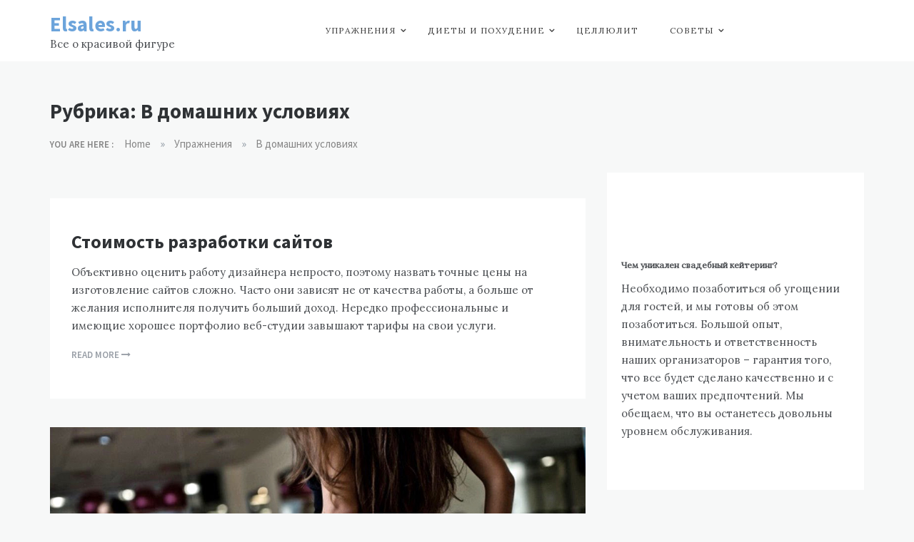

--- FILE ---
content_type: text/html;charset=UTF-8
request_url: https://elsales.ru/exercises/at-home
body_size: 11534
content:
<!DOCTYPE html>
<html lang="ru-RU">
<head>
    <meta charset="">
    <meta name="viewport" content="width=device-width, initial-scale=1">

    <link rel="profile" href="https://gmpg.org/xfn/11">
    <meta name="robots" content="index, follow, max-image-preview:large, max-snippet:-1, max-video-preview:-1">

	<!-- This site is optimized with the Yoast SEO plugin v16.0.2 - https://yoast.com/wordpress/plugins/seo/ -->
	<title>Накачать попу в домашних условиях</title>
	<meta name="description" content="Эффективные упражнения помогут накачать попу в домашних условиях, и сделать ягодицы подтянутыми и упругими к летнему сезону.">
	<link rel="canonical" href="/exercises/at-home">
	<script type="application/ld+json" class="yoast-schema-graph">{"@context":"https://schema.org","@graph":[{"@type":["Person","Organization"],"@id":"/#/schema/person/f25665a3b8332485a0f0e21ddd811688","name":"admin","image":{"@type":"ImageObject","@id":"/#personlogo","inLanguage":"ru-RU","url":"https://secure.gravatar.com/avatar/6878372a457aa21ad9fbdb3ff9936cdf?d=mm&r=pg","caption":"admin"},"logo":{"@id":"/#personlogo"}},{"@type":"WebSite","@id":"/#website","url":"/","name":"Elsales.ru","description":"\u0412\u0441\u0435 \u043e \u043a\u0440\u0430\u0441\u0438\u0432\u043e\u0439 \u0444\u0438\u0433\u0443\u0440\u0435","publisher":{"@id":"/#/schema/person/f25665a3b8332485a0f0e21ddd811688"},"potentialAction":[{"@type":"SearchAction","target":"/?s={search_term_string}","query-input":"required name=search_term_string"}],"inLanguage":"ru-RU"},{"@type":"CollectionPage","@id":"/exercises/at-home#webpage","url":"/exercises/at-home","name":"\u041d\u0430\u043a\u0430\u0447\u0430\u0442\u044c \u043f\u043e\u043f\u0443 \u0432 \u0434\u043e\u043c\u0430\u0448\u043d\u0438\u0445 \u0443\u0441\u043b\u043e\u0432\u0438\u044f\u0445","isPartOf":{"@id":"/#website"},"description":"\u042d\u0444\u0444\u0435\u043a\u0442\u0438\u0432\u043d\u044b\u0435 \u0443\u043f\u0440\u0430\u0436\u043d\u0435\u043d\u0438\u044f \u043f\u043e\u043c\u043e\u0433\u0443\u0442 \u043d\u0430\u043a\u0430\u0447\u0430\u0442\u044c \u043f\u043e\u043f\u0443 \u0432 \u0434\u043e\u043c\u0430\u0448\u043d\u0438\u0445 \u0443\u0441\u043b\u043e\u0432\u0438\u044f\u0445, \u0438 \u0441\u0434\u0435\u043b\u0430\u0442\u044c \u044f\u0433\u043e\u0434\u0438\u0446\u044b \u043f\u043e\u0434\u0442\u044f\u043d\u0443\u0442\u044b\u043c\u0438 \u0438 \u0443\u043f\u0440\u0443\u0433\u0438\u043c\u0438 \u043a \u043b\u0435\u0442\u043d\u0435\u043c\u0443 \u0441\u0435\u0437\u043e\u043d\u0443.","breadcrumb":{"@id":"/exercises/at-home#breadcrumb"},"inLanguage":"ru-RU","potentialAction":[{"@type":"ReadAction","target":["/exercises/at-home"]}]},{"@type":"BreadcrumbList","@id":"/exercises/at-home#breadcrumb","itemListElement":[{"@type":"ListItem","position":1,"item":{"@type":"WebPage","@id":"/","url":"/","name":"\u0413\u043b\u0430\u0432\u043d\u0430\u044f \u0441\u0442\u0440\u0430\u043d\u0438\u0446\u0430"}},{"@type":"ListItem","position":2,"item":{"@type":"WebPage","@id":"/exercises","url":"/exercises","name":"\u0423\u043f\u0440\u0430\u0436\u043d\u0435\u043d\u0438\u044f"}},{"@type":"ListItem","position":3,"item":{"@type":"WebPage","@id":"/exercises/at-home","url":"/exercises/at-home","name":"\u0412 \u0434\u043e\u043c\u0430\u0448\u043d\u0438\u0445 \u0443\u0441\u043b\u043e\u0432\u0438\u044f\u0445"}}]}]}</script>
	<!-- / Yoast SEO plugin. -->


<link rel="dns-prefetch" href="//fonts.googleapis.com">
<link rel="dns-prefetch" href="//s.w.org">
<link rel="alternate" type="application/rss+xml" title="Elsales.ru » Лента" href="/feed">
<link rel="alternate" type="application/rss+xml" title="Elsales.ru » Лента комментариев" href="/comments/feed">
<link rel="alternate" type="application/rss+xml" title="Elsales.ru » Лента рубрики В домашних условиях" href="/exercises/at-home/feed">
		<script type="text/javascript">
			window._wpemojiSettings = {"baseUrl":"https:\/\/s.w.org\/images\/core\/emoji\/13.0.1\/72x72\/","ext":".png","svgUrl":"https:\/\/s.w.org\/images\/core\/emoji\/13.0.1\/svg\/","svgExt":".svg","source":{"concatemoji":"https:\/\/elsales.ru\/wp-includes\/js\/wp-emoji-release.min.js"}};
			!function(e,a,t){var n,r,o,i=a.createElement("canvas"),p=i.getContext&&i.getContext("2d");function s(e,t){var a=String.fromCharCode;p.clearRect(0,0,i.width,i.height),p.fillText(a.apply(this,e),0,0);e=i.toDataURL();return p.clearRect(0,0,i.width,i.height),p.fillText(a.apply(this,t),0,0),e===i.toDataURL()}function c(e){var t=a.createElement("script");t.src=e,t.defer=t.type="text/javascript",a.getElementsByTagName("head")[0].appendChild(t)}for(o=Array("flag","emoji"),t.supports={everything:!0,everythingExceptFlag:!0},r=0;r<o.length;r++)t.supports[o[r]]=function(e){if(!p||!p.fillText)return!1;switch(p.textBaseline="top",p.font="600 32px Arial",e){case"flag":return s([127987,65039,8205,9895,65039],[127987,65039,8203,9895,65039])?!1:!s([55356,56826,55356,56819],[55356,56826,8203,55356,56819])&&!s([55356,57332,56128,56423,56128,56418,56128,56421,56128,56430,56128,56423,56128,56447],[55356,57332,8203,56128,56423,8203,56128,56418,8203,56128,56421,8203,56128,56430,8203,56128,56423,8203,56128,56447]);case"emoji":return!s([55357,56424,8205,55356,57212],[55357,56424,8203,55356,57212])}return!1}(o[r]),t.supports.everything=t.supports.everything&&t.supports[o[r]],"flag"!==o[r]&&(t.supports.everythingExceptFlag=t.supports.everythingExceptFlag&&t.supports[o[r]]);t.supports.everythingExceptFlag=t.supports.everythingExceptFlag&&!t.supports.flag,t.DOMReady=!1,t.readyCallback=function(){t.DOMReady=!0},t.supports.everything||(n=function(){t.readyCallback()},a.addEventListener?(a.addEventListener("DOMContentLoaded",n,!1),e.addEventListener("load",n,!1)):(e.attachEvent("onload",n),a.attachEvent("onreadystatechange",function(){"complete"===a.readyState&&t.readyCallback()})),(n=t.source||{}).concatemoji?c(n.concatemoji):n.wpemoji&&n.twemoji&&(c(n.twemoji),c(n.wpemoji)))}(window,document,window._wpemojiSettings);
		</script>
		<style type="text/css">
img.wp-smiley,
img.emoji {
	display: inline !important;
	border: none !important;
	box-shadow: none !important;
	height: 1em !important;
	width: 1em !important;
	margin: 0 .07em !important;
	vertical-align: -0.1em !important;
	background: none !important;
	padding: 0 !important;
}
</style>
	<link rel="stylesheet" id="Lora, serif-css" href="https://fonts.googleapis.com/css?family=Lora%2C+serif&ver=5.7.5" type="text/css" media="all">
<link rel="stylesheet" id="opus-blog-body-css" href="https://fonts.googleapis.com/css?family=Lora&display=swap" type="text/css" media="all">
<link rel="stylesheet" id="opus-blog-heading-css" href="https://fonts.googleapis.com/css?family=Source+Sans+Pro:400,600,600i,700,700i,900,900i&display=swap" type="text/css" media="all">
<link rel="stylesheet" id="opus-blog-sign-css" href="https://fonts.googleapis.com/css?family=Monsieur+La+Doulaise&display=swap" type="text/css" media="all">
<link rel="stylesheet" id="font-awesome-css" href="/wp-content/themes/opus-blog/css/font-awesome.min.css" type="text/css" media="all">
<link rel="stylesheet" id="grid-css-css" href="/wp-content/themes/opus-blog/css/grid.min.css" type="text/css" media="all">
<link rel="stylesheet" id="slick-css" href="/wp-content/themes/opus-blog/assets/css/slick.css" type="text/css" media="all">
<link rel="stylesheet" id="opus-blog-style-css" href="/wp-content/themes/opus-blog/style.css" type="text/css" media="all">
<style id="opus-blog-style-inline-css" type="text/css">

            #toTop:hover,
            a.effect:before,
            .show-more,
            a.link-format,
            .sidebar-3 .widget-title:after,
            .caption .s-cat,
            .widget input[type='submit'],
            .bottom-caption .slick-current .slider-items span,
            .slide-wrap .caption .s-cat,
            article.format-aside .post-content .post-format::after,
            article.format-status .post-content .post-format::after,
            article.format-chat .post-content .post-format::after, 
            article.format-link .post-content .post-format::after,
            article.format-standard .post-content .post-format::after, 
            article.format-image .post-content .post-format::after, 
            article.hentry.sticky .post-content .post-format::after, 
            article.format-video .post-content .post-format::after, 
            article.format-gallery .post-content .post-format::after, 
            article.format-audio .post-content .post-format::after, 
            article.format-quote .post-content .post-format::after{ 
                background-color: #6ca4db; 
                border-color: #6ca4db;
            }
            a,
            a:hover,
            a:focus,
            .post-excerpt a:hover, 
            .post-excerpt a:focus, 
            .content a:hover, 
            .content a:focus,
            .main-header a:hover, 
            .main-header a:focus, 
            .main-header a:active,
            .top-menu > ul > li > a:hover,
            .main-menu ul li.current-menu-item > a, 
            .header-2 .main-menu > ul > li.current-menu-item > a,
            .main-menu ul li:hover > a,
            ul.trail-items li a:hover span,
            .author-socials a:hover,
            .post-date a:focus, 
            .post-date a:hover,
            .post-footer > span a:hover, 
            .post-footer > span a:focus,
            .widget a:hover, 
            .widget a:focus,
            .footer-menu li a:hover, 
            .footer-menu li a:focus,
            .footer-social-links a:hover,
            .footer-social-links a:focus,
            .site-footer a:hover, 
            .site-footer a:focus,
            .content-area .entry-content p a{ 
                color : #6ca4db; 
            }
            body{ 
                font-family:Lora, serif; 
            }
            p{ 
                font-size: 15px; 
            }
            p{ 
                line-height:25px; 
            }
            span.post-format 
            { 
                display:none; 
            }
</style>
<link rel="stylesheet" id="wp-block-library-css" href="/wp-includes/css/dist/block-library/style.min.css" type="text/css" media="all">
<link rel="stylesheet" id="wp-block-library-theme-css" href="/wp-includes/css/dist/block-library/theme.min.css" type="text/css" media="all">
<link rel="stylesheet" id="contact-form-7-css" href="/wp-content/plugins/contact-form-7/includes/css/styles.css" type="text/css" media="all">
<link rel="stylesheet" id="wpmfc-cab-css" href="/wp-content/plugins/wpmfc-cab/public/css/wpmfc-cab-public.css" type="text/css" media="all">
<script type="text/javascript" src="/wp-includes/js/jquery/jquery.min.js" id="jquery-core-js"></script>
<script type="text/javascript" src="/wp-includes/js/jquery/jquery-migrate.min.js" id="jquery-migrate-js"></script>
<script type="text/javascript" src="/wp-content/themes/opus-blog/assets/js/slick.js" id="slick-js"></script>
<script type="text/javascript" src="/wp-content/plugins/wpmfc-cab/public/js/wpmfc-cab-public.js" id="wpmfc-cab-js"></script>
<link rel="https://api.w.org/" href="/wp-json/">
<link rel="alternate" type="application/json" href="/wp-json/wp/v2/categories/9">
<link rel="EditURI" type="application/rsd+xml" title="RSD" href="/xmlrpc.php">
<link rel="wlwmanifest" type="application/wlwmanifest+xml" href="/wp-includes/wlwmanifest.xml"> 
<meta name="generator" content="WordPress 5.7.5">
<!-- WP-MFC Blocks Styles --><style>.wpmfc_cab_b, .wpmfc_cab_b p{font-size: 14px; line-height: 24px; font-style: normal; font-weight: normal; }.wpmfc_cab_b{margin-top: 10px; margin-bottom: 10px; margin-left: px; margin-right: px;}.wpmfc_cab_b__inner{padding-top: 10px; padding-bottom: 10px; padding-left: 15px; padding-right: 15px;}.wpmfc_cab_ss{border-top:px solid#4cb749;border-bottom:px solid#4cb749;border-left:px solid#4cb749;border-right:px solid#4cb749;color: #3c763d;background-color: #dff0d8;border-radius: px px px px }.wpmfc_cab_ss:before{background-image: url(/wp-content/plugins/wpmfc-cab/public/icons/01/ss.png);}.wpmfc_cab_si{border-top:px solid#bce8f1;border-bottom:px solid#bce8f1;border-left:px solid#bce8f1;border-right:px solid#bce8f1;color: #31708f;background-color: #d9edf7;border-radius: px px px px }.wpmfc_cab_si:before{background-image: url(/wp-content/plugins/wpmfc-cab/public/icons/01/si.png);}.wpmfc_cab_sw{border-top:px solid#f7c616;border-bottom:px solid#f7c616;border-left:px solid#f7c616;border-right:px solid#f7c616;color: #8a6d3b;background-color: #fcf8e3;border-radius: px px px px }.wpmfc_cab_sw:before{background-image: url(/wp-content/plugins/wpmfc-cab/public/icons/01/sw.png);}.wpmfc_cab_sd{border-top:px solid#df2227;border-bottom:px solid#df2227;border-left:px solid#df2227;border-right:px solid#df2227;color: #a94442;background-color: #f2dede;border-radius: px px px px }.wpmfc_cab_sd:before{background-image: url(/wp-content/plugins/wpmfc-cab/public/icons/01/sd.png);}</style>
<!-- WP-MFC Blocks Styles --><link rel="icon" href="/wp-content/uploads/2016/11/cropped-favicon-1-32x32.png" sizes="32x32">
<link rel="icon" href="/wp-content/uploads/2016/11/cropped-favicon-1-192x192.png" sizes="192x192">
<link rel="apple-touch-icon" href="/wp-content/uploads/2016/11/cropped-favicon-1-180x180.png">
<meta name="msapplication-TileImage" content="/wp-content/uploads/2016/11/cropped-favicon-1-270x270.png">
</head>

<body class="archive category category-at-home category-9 wp-embed-responsive hfeed at-sticky-sidebar right-sidebar one-column">
<div id="page" class="site container-main">
    <a class="skip-link screen-reader-text" href="#content">Skip to content</a>
    <header class="default-header">
            <section class="main-header " style="background-image:url(); background-size: cover; background-position: center; background-repeat: no-repeat;">
        <div class="container">
            <div class="logo">
                                    <h1 class="site-title">
                        <a href="/" rel="home">Elsales.ru</a>
                    </h1>
                                        <p class="site-description">Все о красивой фигуре</p>
                            </div>
<!-- .site-logo -->
            <div class="menu-area">
                <div class="right-box">
                    <ul>

                                                            </ul>
                </div>
                <!-- hamburger -->
                <button class="menu-button">
                    <div class="hum-line line-1"></div>
                    <div class="hum-line line-2"></div>
                    <div class="hum-line line-3"></div>
                </button><!-- end of menu-box -->
                <nav class="main-navigation">
                    <button class="btnc"><span class="fa fa-close"></span></button>
                    <ul id="menu-standartnoe-menyu" class="">
<li id="menu-item-13" class="menu-item menu-item-type-taxonomy menu-item-object-category current-category-ancestor current-menu-ancestor current-menu-parent current-category-parent menu-item-has-children menu-item-13">
<a href="/exercises">Упражнения</a>
<ul class="sub-menu">
	<li id="menu-item-20" class="menu-item menu-item-type-taxonomy menu-item-object-category menu-item-20"><a href="/exercises/gym-workout">Тренировка в зале</a></li>
	<li id="menu-item-15" class="menu-item menu-item-type-taxonomy menu-item-object-category current-menu-item menu-item-15"><a href="/exercises/at-home" aria-current="page">В домашних условиях</a></li>
	<li id="menu-item-206" class="menu-item menu-item-type-taxonomy menu-item-object-category menu-item-206"><a href="/exercises/massage">Массажи</a></li>
	<li id="menu-item-16" class="menu-item menu-item-type-taxonomy menu-item-object-category menu-item-16"><a href="/yoga">Йога</a></li>
</ul>
</li>
<li id="menu-item-12" class="menu-item menu-item-type-taxonomy menu-item-object-category menu-item-has-children menu-item-12">
<a href="/food">Диеты и похудение</a>
<ul class="sub-menu">
	<li id="menu-item-207" class="menu-item menu-item-type-taxonomy menu-item-object-category menu-item-207"><a href="/food/slimming">Средства для похудения</a></li>
</ul>
</li>
<li id="menu-item-14" class="menu-item menu-item-type-taxonomy menu-item-object-category menu-item-14"><a href="/cellulitis">Целлюлит</a></li>
<li id="menu-item-42" class="menu-item menu-item-type-taxonomy menu-item-object-category menu-item-has-children menu-item-42">
<a href="/tips">Советы</a>
<ul class="sub-menu">
	<li id="menu-item-208" class="menu-item menu-item-type-taxonomy menu-item-object-category menu-item-208"><a href="/corrective-underwear">Корректирующее белье</a></li>
</ul>
</li>

</ul>                </nav>

            </div>
        </div>
        <!-- #masthead -->
</section></header>        <section id="content" class="site-content posts-container">
    <div class="container">
        <div class="row">
            <div class="archive-heading">
                <h1 class="archive-title">Рубрика: <span>В домашних условиях</span>
</h1>            </div>
            <div class="breadcrumbs-wrap">
                <div class="breadcrumbs">
<span class="location">You are Here : </span><div id="opus_blog-breadcrumbs"><div role="navigation" aria-label="Breadcrumbs" class="breadcrumb-trail breadcrumbs" itemprop="breadcrumb"><ul class="trail-items" itemscope itemtype="http://schema.org/BreadcrumbList">
<meta name="numberOfItems" content="3">
<meta name="itemListOrder" content="Ascending">
<li itemprop="itemListElement" itemscope itemtype="http://schema.org/ListItem" class="trail-item trail-begin">
<a href="https://elsales.ru" rel="home"><span itemprop="name">Home</span></a><meta itemprop="position" content="1">
</li>
<span class="delim">»</span><li itemprop="itemListElement" itemscope itemtype="http://schema.org/ListItem" class="trail-item">
<a href="/exercises"><span itemprop="name">Упражнения</span></a><meta itemprop="position" content="2">
</li>
<span class="delim">»</span><li itemprop="itemListElement" itemscope itemtype="http://schema.org/ListItem" class="trail-item trail-end">
<span itemprop="name">В домашних условиях</span><meta itemprop="position" content="3">
</li>
<span class="delim">»</span>
</ul></div></div>
</div> <!-- Breadcrumb hook -->
            </div>
            <div id="primary" class="col-md-8 content-area">
                <main id="main" class="site-main"><div align="center">
<div id="SRTB_843453"></div><br>
<div id="SRTB_845256"></div><br>
<div id="SRTB_845257"></div>
</div>
                                        
                            <div class="masonry-start">
<div id="masonry-loop">
        
  <article id="post-380" class="one-column post-38 post type-post status-publish format-standard has-post-thumbnail hentry category-at-home">
    <div class="post-wrap full-image">
                    <div class="post-media">
                                            <a class="post-thumbnail" href="/stoimost-razrabotki-saita.html" aria-hidden="true">
                    </a>
                                    </div>
                <div class="post-content">
            <div class="date_title">
                <span class="post-format"></span>
                                    <div class="post-date">
                        <div class="entry-meta">
                                                    </div>
<!-- .entry-meta -->
                    </div>
                                <h2 class="post-title entry-title"><a href="/stoimost-razrabotki-saita.html" rel="bookmark">Стоимость разработки сайтов</a></h2>                            </div>
            <div class="post-excerpt entry-content ">
                <p>Объективно оценить работу дизайнера непросто, поэтому назвать точные цены на изготовление сайтов сложно. Часто они зависят не от качества работы, а больше от желания исполнителя получить больший доход. Нередко профессиональные и имеющие хорошее портфолио веб-студии завышают тарифы на свои услуги.</p>
                <!-- read more -->
                                    <a class="more-link" href="/stoimost-razrabotki-saita.html">Read More <i class="fa fa-long-arrow-right"></i>
                    </a>
                            </div>
            <!-- .entry-content end -->
            <footer class="post-footer entry-footer">
                                            </footer><!-- .entry-footer end -->

                     </div>
    </div>
</article>
  
        <article id="post-38" class="one-column post-38 post type-post status-publish format-standard has-post-thumbnail hentry category-at-home">
    <div class="post-wrap full-image">
                    <div class="post-media">
                                            <a class="post-thumbnail" href="/kak-bystro-nakachat-popu-doma.html" aria-hidden="true">
                    <img width="950" height="636" src="/wp-content/uploads/2016/10/kak-bystro-nakachat-popu-doma.jpg" class="full-image wp-post-image" alt="Как в домашних условиях быстро накачать попу?" loading="lazy" srcset="/wp-content/uploads/2016/10/kak-bystro-nakachat-popu-doma.jpg 950w, /wp-content/uploads/2016/10/kak-bystro-nakachat-popu-doma-600x402.jpg 600w" sizes="(max-width: 950px) 100vw, 950px">                </a>
                                    </div>
                <div class="post-content">
            <div class="date_title">
                <span class="post-format"></span>
                                    <div class="post-date">
                        <div class="entry-meta">
                                                    </div>
<!-- .entry-meta -->
                    </div>
                                <h2 class="post-title entry-title"><a href="/kak-bystro-nakachat-popu-doma.html" rel="bookmark">Как в домашних условиях быстро накачать попу?</a></h2>                            </div>
            <div class="post-excerpt entry-content ">
                <p>Красивая попа всегда была объектом обожания мужчин и зависти женщин. Если вы хотите быть обладательницей привлекательных ягодиц, вам нужно приложить достаточно много усилий, однако помните,</p>
                <!-- read more -->
                                    <a class="more-link" href="/kak-bystro-nakachat-popu-doma.html">Read More <i class="fa fa-long-arrow-right"></i>
                    </a>
                            </div>
            <!-- .entry-content end -->
            <footer class="post-footer entry-footer">
                                            </footer><!-- .entry-footer end -->

                     </div>
    </div>
</article><!-- #post- --><article id="post-518" class="one-column post-518 post type-post status-publish format-standard has-post-thumbnail hentry category-at-home tag-eco-slim tag-zdorove tag-zozh tag-idealnaya-figura tag-krasota tag-molodost tag-pohudenie">
    <div class="post-wrap full-image">
                    <div class="post-media">
                                            <a class="post-thumbnail" href="/krasivaya-popa-prakticheskie-rekomendatsii.html" aria-hidden="true">
                                    </a>
                                    </div>
                <div class="post-content">
            <div class="date_title">
                <span class="post-format"></span>
                                    <div class="post-date">
                        <div class="entry-meta">
                                                    </div>
<!-- .entry-meta -->
                    </div>
                                <h2 class="post-title entry-title"><a href="/krasivaya-popa-prakticheskie-rekomendatsii.html" rel="bookmark">Как добиться красивой попы? Практические рекомендации.</a></h2>                            </div>
            <div class="post-excerpt entry-content ">
                <p>Ежедневные упражнения для красивой попы – простой путь к соблазнительной фигуре. Многие женщины считают, что соблазнительные формы переходят по наследству и уж если никто в</p>
                <!-- read more -->
                                    <a class="more-link" href="/krasivaya-popa-prakticheskie-rekomendatsii.html">Read More <i class="fa fa-long-arrow-right"></i>
                    </a>
                            </div>
            <!-- .entry-content end -->
            <footer class="post-footer entry-footer">
                                            </footer><!-- .entry-footer end -->

                     </div>
    </div>
</article><!-- #post- --><article id="post-502" class="one-column post-502 post type-post status-publish format-standard has-post-thumbnail hentry category-at-home">
    <div class="post-wrap full-image">
                    <div class="post-media">
                                            <a class="post-thumbnail" href="/popa-kak-oreh-za-5-minut.html" aria-hidden="true">
                    <img width="1500" height="850" src="/wp-content/uploads/2018/12/abby-sheer-mini-scrunch-butt.jpg" class="full-image wp-post-image" alt="Попа как орех за 5 минут!" loading="lazy" srcset="/wp-content/uploads/2018/12/abby-sheer-mini-scrunch-butt.jpg 1500w, /wp-content/uploads/2018/12/abby-sheer-mini-scrunch-butt-600x340.jpg 600w, /wp-content/uploads/2018/12/abby-sheer-mini-scrunch-butt-1024x580.jpg 1024w" sizes="(max-width: 1500px) 100vw, 1500px">                </a>
                                    </div>
                <div class="post-content">
            <div class="date_title">
                <span class="post-format"></span>
                                    <div class="post-date">
                        <div class="entry-meta">
                                                    </div>
<!-- .entry-meta -->
                    </div>
                                <h2 class="post-title entry-title"><a href="/popa-kak-oreh-za-5-minut.html" rel="bookmark">Попа как орех за 5 минут!</a></h2>                            </div>
            <div class="post-excerpt entry-content ">
                                <!-- read more -->
                                    <a class="more-link" href="/popa-kak-oreh-za-5-minut.html">Read More <i class="fa fa-long-arrow-right"></i>
                    </a>
                            </div>
            <!-- .entry-content end -->
            <footer class="post-footer entry-footer">
                                            </footer><!-- .entry-footer end -->

                     </div>
    </div>
</article><!-- #post- --><article id="post-466" class="one-column post-466 post type-post status-publish format-standard has-post-thumbnail hentry category-at-home">
    <div class="post-wrap full-image">
                    <div class="post-media">
                                            <a class="post-thumbnail" href="/popa-kak-oreh-prostye-i-effektivnye-uprazhneniya.html" aria-hidden="true">
                                    </a>
                                    </div>
                <div class="post-content">
            <div class="date_title">
                <span class="post-format"></span>
                                    <div class="post-date">
                        <div class="entry-meta">
                                                    </div>
<!-- .entry-meta -->
                    </div>
                                <h2 class="post-title entry-title"><a href="/popa-kak-oreh-prostye-i-effektivnye-uprazhneniya.html" rel="bookmark">Попа как орех! Простые и эффективные упражнения</a></h2>                            </div>
            <div class="post-excerpt entry-content ">
                <p>Доброго времени суток, дорогие девушки! Давайте сегодня с вами обсудим, как правильно качать попу в домашних условиях. Данная тема всегда интересна, ведь большинство представительниц прекрасной</p>
                <!-- read more -->
                                    <a class="more-link" href="/popa-kak-oreh-prostye-i-effektivnye-uprazhneniya.html">Read More <i class="fa fa-long-arrow-right"></i>
                    </a>
                            </div>
            <!-- .entry-content end -->
            <footer class="post-footer entry-footer">
                                            </footer><!-- .entry-footer end -->

                     </div>
    </div>
</article><!-- #post- --><article id="post-462" class="one-column post-462 post type-post status-publish format-standard has-post-thumbnail hentry category-at-home tag-zdorove tag-idealnaya-figura tag-popa-kak-oreh tag-pohudenie tag-taliya">
    <div class="post-wrap full-image">
                    <div class="post-media">
                                            <a class="post-thumbnail" href="/uprugaya-i-krasivaya-popa-eto-realno.html" aria-hidden="true">
                                    </a>
                                    </div>
                <div class="post-content">
            <div class="date_title">
                <span class="post-format"></span>
                                    <div class="post-date">
                        <div class="entry-meta">
                                                    </div>
<!-- .entry-meta -->
                    </div>
                                <h2 class="post-title entry-title"><a href="/uprugaya-i-krasivaya-popa-eto-realno.html" rel="bookmark">Упругая и красивая попа – это реально!</a></h2>                            </div>
            <div class="post-excerpt entry-content ">
                <p>Как бы это шаблонно не звучало, но первый и самый серьезный шаг к красивой попе – физические упражнения. Причем заниматься нужно регулярно, иначе результатов не</p>
                <!-- read more -->
                                    <a class="more-link" href="/uprugaya-i-krasivaya-popa-eto-realno.html">Read More <i class="fa fa-long-arrow-right"></i>
                    </a>
                            </div>
            <!-- .entry-content end -->
            <footer class="post-footer entry-footer">
                                            </footer><!-- .entry-footer end -->

                     </div>
    </div>
</article><!-- #post- --><article id="post-82" class="one-column post-82 post type-post status-publish format-standard has-post-thumbnail hentry category-at-home">
    <div class="post-wrap full-image">
                    <div class="post-media">
                                            <a class="post-thumbnail" href="/uchimsya-pravilno-kachat-popu-v-domashnih-usloviyah.html" aria-hidden="true">
                                    </a>
                                    </div>
                <div class="post-content">
            <div class="date_title">
                <span class="post-format"></span>
                                    <div class="post-date">
                        <div class="entry-meta">
                                                    </div>
<!-- .entry-meta -->
                    </div>
                                <h2 class="post-title entry-title"><a href="/uchimsya-pravilno-kachat-popu-v-domashnih-usloviyah.html" rel="bookmark">Учимся правильно качать попу в домашних условиях</a></h2>                            </div>
            <div class="post-excerpt entry-content ">
                <p>Красивая упругая попа является достоянием любой женской фигуры. Подтянутые ягодицы делают ваш образ сексуальным, их можно такими сделать благодаря упорным физическим упражнениям, а также совмещать</p>
                <!-- read more -->
                                    <a class="more-link" href="/uchimsya-pravilno-kachat-popu-v-domashnih-usloviyah.html">Read More <i class="fa fa-long-arrow-right"></i>
                    </a>
                            </div>
            <!-- .entry-content end -->
            <footer class="post-footer entry-footer">
                                            </footer><!-- .entry-footer end -->

                     </div>
    </div>
</article><!-- #post- --><article id="post-66" class="one-column post-66 post type-post status-publish format-standard has-post-thumbnail hentry category-at-home">
    <div class="post-wrap full-image">
                    <div class="post-media">
                                            <a class="post-thumbnail" href="/kak-nakachat-popu-v-domashnih-usloviyah.html" aria-hidden="true">
                    <img width="950" height="594" src="/wp-content/uploads/2016/11/kak-nakachat-popu-v-domashnih-usloviyah-1.jpg" class="full-image wp-post-image" alt="Как накачать попу в домашних условиях?" loading="lazy" srcset="/wp-content/uploads/2016/11/kak-nakachat-popu-v-domashnih-usloviyah-1.jpg 950w, /wp-content/uploads/2016/11/kak-nakachat-popu-v-domashnih-usloviyah-1-600x375.jpg 600w" sizes="(max-width: 950px) 100vw, 950px">                </a>
                                    </div>
                <div class="post-content">
            <div class="date_title">
                <span class="post-format"></span>
                                    <div class="post-date">
                        <div class="entry-meta">
                                                    </div>
<!-- .entry-meta -->
                    </div>
                                <h2 class="post-title entry-title"><a href="/kak-nakachat-popu-v-domashnih-usloviyah.html" rel="bookmark">Как накачать попу в домашних условиях?</a></h2>                            </div>
            <div class="post-excerpt entry-content ">
                <p>Сегодня необязательно посещать дорогостоящие спортзалы или фитнесс центры, для того чтобы сделать свои ягодицы красивыми и подтянутыми. Есть комплекс упражнений, который можно выполнять дома при</p>
                <!-- read more -->
                                    <a class="more-link" href="/kak-nakachat-popu-v-domashnih-usloviyah.html">Read More <i class="fa fa-long-arrow-right"></i>
                    </a>
                            </div>
            <!-- .entry-content end -->
            <footer class="post-footer entry-footer">
                                            </footer><!-- .entry-footer end -->

                     </div>
    </div>
</article><!-- #post- -->        </div>
        </div>
        
        <div class="pagination">
<div></main><!-- #main -->
            </div>
<!-- #primary -->
            <aside id="secondary" class="col-md-4 widget-area"><div class="widget widget_categories">
<br>
<script type="text/javascript">
<!--
var _acic={dataProvider:10};(function(){var e=document.createElement("script");e.type="text/javascript";e.async=true;e.src="https://www.acint.net/aci.js";var t=document.getElementsByTagName("script")[0];t.parentNode.insertBefore(e,t)})()
//-->
</script><br /><br /><br /><b style="padding:0 0 10px 0;font-size:12px;display:block"><a href="https://amande.ru/svadebnoe-menju/">Чем уникален свадебный кейтеринг?</a> </b>Необходимо позаботиться об угощении для гостей, и мы готовы об этом позаботиться.  Большой опыт, внимательность и ответственность наших организаторов – гарантия того, что все будет сделано качественно и с учетом ваших предпочтений. Мы обещаем, что вы останетесь довольны уровнем обслуживания.<br><br>
<div id="SRTB_845258"></div><br>
<div id="SRTB_845259"></div>
</div>
	<div class="sidebar-area">
		<section id="search-2" class="widget widget_search"><form role="search" method="get" class="search-form" action="/">
				<label>
					<span class="screen-reader-text">Найти:</span>
					<input type="search" class="search-field" placeholder="Поиск…" value="" name="s">
				</label>
				<input type="submit" class="search-submit" value="Поиск">
			</form></section><section id="categories-2" class="widget widget_categories"><h2 class="widget-title">Рубрики</h2>
			<ul>
					<li class="cat-item cat-item-9 current-cat">
<a aria-current="page" href="/exercises/at-home">В домашних условиях</a>
</li>
	<li class="cat-item cat-item-3">
<a href="/food">Диеты и похудение</a>
</li>
	<li class="cat-item cat-item-102">
<a href="/zdorove">Здоровье</a>
</li>
	<li class="cat-item cat-item-8">
<a href="/yoga">Йога</a>
</li>
	<li class="cat-item cat-item-13">
<a href="/corrective-underwear">Корректирующее белье</a>
</li>
	<li class="cat-item cat-item-101">
<a href="/krasota">Красота</a>
</li>
	<li class="cat-item cat-item-4">
<a href="/exercises/massage">Массажи</a>
</li>
	<li class="cat-item cat-item-10">
<a href="/tips">Полезные советы</a>
</li>
	<li class="cat-item cat-item-12">
<a href="/food/slimming">Средства для похудения</a>
</li>
	<li class="cat-item cat-item-11">
<a href="/exercises/gym-workout">Тренировка в зале</a>
</li>
	<li class="cat-item cat-item-1 current-cat-parent current-cat-ancestor">
<a href="/exercises">Упражнения</a>
</li>
	<li class="cat-item cat-item-5">
<a href="/cellulitis">Целлюлит</a>
</li>
			</ul>

			</section><section id="ai_widget-2" class="widget ai_widget"><div class="code-block code-block-1" style="margin: 8px 0; clear: both;">
<img src="[data-uri]" height="0" width="0" alt="d00dd27f">
</div>
</section><section id="archives-2" class="widget widget_archive"><h2 class="widget-title">Архивы</h2>		<label class="screen-reader-text" for="archives-dropdown-2">Архивы</label>
		<select id="archives-dropdown-2" name="archive-dropdown">
			
			<option value="">Выберите месяц</option>
				<option value="/2021/04"> Апрель 2021 </option>
	<option value="/2020/03"> Март 2020 </option>
	<option value="/2020/02"> Февраль 2020 </option>
	<option value="/2019/12"> Декабрь 2019 </option>
	<option value="/2019/10"> Октябрь 2019 </option>
	<option value="/2019/06"> Июнь 2019 </option>
	<option value="/2019/05"> Май 2019 </option>
	<option value="/2019/04"> Апрель 2019 </option>
	<option value="/2019/03"> Март 2019 </option>
	<option value="/2018/12"> Декабрь 2018 </option>
	<option value="/2017/05"> Май 2017 </option>
	<option value="/2017/03"> Март 2017 </option>
	<option value="/2017/02"> Февраль 2017 </option>
	<option value="/2017/01"> Январь 2017 </option>
	<option value="/2016/12"> Декабрь 2016 </option>
	<option value="/2016/11"> Ноябрь 2016 </option>
	<option value="/2016/10"> Октябрь 2016 </option>

		</select>

<script type="text/javascript">
/* <![CDATA[ */
(function() {
	var dropdown = document.getElementById( "archives-dropdown-2" );
	function onSelectChange() {
		if ( dropdown.options[ dropdown.selectedIndex ].value !== '' ) {
			document.location.href = this.options[ this.selectedIndex ].value;
		}
	}
	dropdown.onchange = onSelectChange;
})();
/* ]]> */
</script>
			</section><section id="execphp-2" class="widget widget_execphp">			<div class="execphpwidget"> </div>
		</section><section id="custom_html-8" class="widget_text widget widget_custom_html"><div class="textwidget custom-html-widget">

 </div></section><section id="execphp-3" class="widget widget_execphp">			<div class="execphpwidget"></div>
		</section>	</div>
</aside><!-- #secondary -->
        </div>
<!-- .row -->
    </main>
</div>
<!-- .container -->
<!-- #content -->

<div class="footer-wrap">
    <div class="container">
        <div class="row">
                    </div>
    </div>
    <footer class="site-footer">
        <div class="container">
            <div class="row">
                <div class="col-md-6">
                    <div class="copyright">© 2017-2023, Elsales.ru - все о красивой фигуре<br />
      По вопросам сотрудничества и другим вопросам по работе сайта пишите на cleogroup[собака]yandex.ru</div>
                    
                </div>
                <div class="col-md-6">
                                    </div>
            </div>
        </div>
    </footer>
                <a id="toTop" class="go-to-top" href="#" title="Go to Top">
                <i class="fa fa-angle-double-up"></i>
            </a>
        </div>
<!-- main container -->
</div>
<!-- #page -->

<script type="text/javascript" src="/wp-includes/js/imagesloaded.min.js" id="imagesloaded-js"></script>
<script type="text/javascript" src="/wp-content/themes/opus-blog/js/navigation.js" id="opus-blog-navigation-js"></script>
<script type="text/javascript" src="/wp-content/themes/opus-blog/assets/js/script.js" id="opus-blog-script-js"></script>
<script type="text/javascript" src="/wp-content/themes/opus-blog/assets/js/sticky-menu.js" id="opus-blog-sticky-menu-js"></script>
<script type="text/javascript" src="/wp-content/themes/opus-blog/assets/js/custom.js" id="opus-blog-custom-js"></script>
<script type="text/javascript" src="/wp-content/themes/opus-blog/js/skip-link-focus-fix.js" id="opus-blog-skip-link-focus-fix-js"></script>
<script type="text/javascript" src="/wp-content/themes/opus-blog/assets/js/theia-sticky-sidebar.js" id="theia-sticky-sidebar-js"></script>
<script type="text/javascript" src="/wp-content/themes/opus-blog/assets/js/custom-sticky-sidebar.js" id="opus-blog-sticky-sidebar-js"></script>
<script type="text/javascript" src="/wp-includes/js/dist/vendor/wp-polyfill.min.js" id="wp-polyfill-js"></script>
<script type="text/javascript" id="wp-polyfill-js-after">
( 'fetch' in window ) || document.write( '<script src="/wp-includes/js/dist/vendor/wp-polyfill-fetch.min.js">' );( document.contains ) || document.write( '<script src="/wp-includes/js/dist/vendor/wp-polyfill-node-contains.min.js">' );( window.DOMRect ) || document.write( '<script src="/wp-includes/js/dist/vendor/wp-polyfill-dom-rect.min.js">' );( window.URL && window.URL.prototype && window.URLSearchParams ) || document.write( '<script src="/wp-includes/js/dist/vendor/wp-polyfill-url.min.js">' );( window.FormData && window.FormData.prototype.keys ) || document.write( '<script src="/wp-includes/js/dist/vendor/wp-polyfill-formdata.min.js">' );( Element.prototype.matches && Element.prototype.closest ) || document.write( '<script src="/wp-includes/js/dist/vendor/wp-polyfill-element-closest.min.js">' );( 'objectFit' in document.documentElement.style ) || document.write( '<script src="/wp-includes/js/dist/vendor/wp-polyfill-object-fit.min.js">' );
</script>
<script type="text/javascript" src="/wp-includes/js/dist/hooks.min.js" id="wp-hooks-js"></script>
<script type="text/javascript" src="/wp-includes/js/dist/i18n.min.js" id="wp-i18n-js"></script>
<script type="text/javascript" id="wp-i18n-js-after">
wp.i18n.setLocaleData( { 'text direction\u0004ltr': [ 'ltr' ] } );
</script>
<script type="text/javascript" src="/wp-includes/js/dist/vendor/lodash.min.js" id="lodash-js"></script>
<script type="text/javascript" id="lodash-js-after">
window.lodash = _.noConflict();
</script>
<script type="text/javascript" src="/wp-includes/js/dist/url.min.js" id="wp-url-js"></script>
<script type="text/javascript" id="wp-api-fetch-js-translations">
( function( domain, translations ) {
	var localeData = translations.locale_data[ domain ] || translations.locale_data.messages;
	localeData[""].domain = domain;
	wp.i18n.setLocaleData( localeData, domain );
} )( "default", {"translation-revision-date":"2021-06-14 18:30:49+0000","generator":"GlotPress\/3.0.0-alpha.2","domain":"messages","locale_data":{"messages":{"":{"domain":"messages","plural-forms":"nplurals=3; plural=(n % 10 == 1 && n % 100 != 11) ? 0 : ((n % 10 >= 2 && n % 10 <= 4 && (n % 100 < 12 || n % 100 > 14)) ? 1 : 2);","lang":"ru"},"You are probably offline.":["\u0412\u043e\u0437\u043c\u043e\u0436\u043d\u043e, \u0447\u0442\u043e \u043f\u043e\u0434\u043a\u043b\u044e\u0447\u0435\u043d\u0438\u0435 \u043a \u0441\u0435\u0442\u0438 \u043d\u0435\u0434\u043e\u0441\u0442\u0443\u043f\u043d\u043e."],"Media upload failed. If this is a photo or a large image, please scale it down and try again.":["\u0417\u0430\u0433\u0440\u0443\u0437\u043a\u0430 \u043c\u0435\u0434\u0438\u0430\u0444\u0430\u0439\u043b\u0430 \u043d\u0435 \u0443\u0434\u0430\u043b\u0430\u0441\u044c. \u0415\u0441\u043b\u0438 \u044d\u0442\u043e \u0444\u043e\u0442\u043e\u0433\u0440\u0430\u0444\u0438\u044f \u0438\u043b\u0438 \u0438\u0437\u043e\u0431\u0440\u0430\u0436\u0435\u043d\u0438\u0435 \u0431\u043e\u043b\u044c\u0448\u043e\u0433\u043e \u0440\u0430\u0437\u043c\u0435\u0440\u0430, \u0443\u043c\u0435\u043d\u044c\u0448\u0438\u0442\u0435 \u0435\u0433\u043e \u0438 \u043f\u043e\u043f\u0440\u043e\u0431\u0443\u0439\u0442\u0435 \u0441\u043d\u043e\u0432\u0430."],"An unknown error occurred.":["\u041f\u0440\u043e\u0438\u0437\u043e\u0448\u043b\u0430 \u043d\u0435\u0438\u0437\u0432\u0435\u0441\u0442\u043d\u0430\u044f \u043e\u0448\u0438\u0431\u043a\u0430."],"The response is not a valid JSON response.":["\u041e\u0442\u0432\u0435\u0442 \u043d\u0435 \u044f\u0432\u043b\u044f\u0435\u0442\u0441\u044f \u0434\u043e\u043f\u0443\u0441\u0442\u0438\u043c\u044b\u043c \u043e\u0442\u0432\u0435\u0442\u043e\u043c JSON."]}},"comment":{"reference":"wp-includes\/js\/dist\/api-fetch.js"}} );
</script>
<script type="text/javascript" src="/wp-includes/js/dist/api-fetch.min.js" id="wp-api-fetch-js"></script>
<script type="text/javascript" id="wp-api-fetch-js-after">
wp.apiFetch.use( wp.apiFetch.createRootURLMiddleware( "/wp-json/" ) );
wp.apiFetch.nonceMiddleware = wp.apiFetch.createNonceMiddleware( "3236ae5dd4" );
wp.apiFetch.use( wp.apiFetch.nonceMiddleware );
wp.apiFetch.use( wp.apiFetch.mediaUploadMiddleware );
wp.apiFetch.nonceEndpoint = "/wp-admin/admin-ajax.php?action=rest-nonce";
</script>
<script type="text/javascript" id="contact-form-7-js-extra">
/* <![CDATA[ */
var wpcf7 = [];
/* ]]> */
</script>
<script type="text/javascript" src="/wp-content/plugins/contact-form-7/includes/js/index.js" id="contact-form-7-js"></script>
<script type="text/javascript" src="/wp-includes/js/wp-embed.min.js" id="wp-embed-js"></script>

</div></section>
</div>
<!-- Yandex.Metrika counter --> <script type="text/javascript" > (function(m,e,t,r,i,k,a){m[i]=m[i]||function(){(m[i].a=m[i].a||[]).push(arguments)}; m[i].l=1*new Date(); for (var j = 0; j < document.scripts.length; j++) {if (document.scripts[j].src === r) { return; }} k=e.createElement(t),a=e.getElementsByTagName(t)[0],k.async=1,k.src=r,a.parentNode.insertBefore(k,a)}) (window, document, "script", "https://cdn.jsdelivr.net/npm/yandex-metrica-watch/tag.js", "ym"); ym(92862032, "init", { clickmap:true, trackLinks:true, accurateTrackBounce:true }); </script> <noscript><div><img src="https://mc.yandex.ru/watch/92862032" style="position:absolute; left:-9999px;" alt="" /></div></noscript> <!-- /Yandex.Metrika counter -->

<script async src="https://ftuwhzasnw.com/1015278/31465ef0e1826d45aaf189407e436895ea867a56.js"></script>

<script
    async="async"
    src="https://cdn-rtb.sape.ru/rtb-b/js/005/2/140005.js"
    type="text/javascript">
</script></body>
</html>


--- FILE ---
content_type: text/css;charset=UTF-8
request_url: https://elsales.ru/wp-content/plugins/wpmfc-cab/public/css/wpmfc-cab-public.css
body_size: 330
content:
.wpmfc_cab_b{
    position: relative; 
    width: 100%;
    min-height: 100px; 
    clear: both; 
    display: table; 
    float: left; 
    box-sizing: border-box; 
    -webkit-box-sizing: border-box; 
    -moz-box-sizing: border-box;
    padding: 0 0 0 75px;
    font-family: inherit;
    font-size: inherit; 
    font-style: inherit;
    font-weight: inherit;
}
.wpmfc_cab_b:before{
    content: ''; 
    position: absolute; 
    top: 50%; 
    left: 15px; 
    display: block; 
    background-repeat: no-repeat; 
    background-position: center center; 
    background-size: contain; 
    width: 60px; 
    height: 60px;
    transform: translateY(-50%);
    -webkit-transform: translateY(-50%);
    -moz-transform: translateY(-50%);
}
.wpmfc_cab_b__inner{
    display: table-cell; 
    vertical-align: middle;
}
 .wpmfc_cab_b p{margin-top: 0; margin-bottom: 10px;}
 .wpmfc_cab_b p:last-child{margin-bottom: 0;}


.wpmfc_cab_ss{

}
.wpmfc_cab_si{

}
.wpmfc_cab_sw{

}
.wpmfc_cab_sd{    

}



